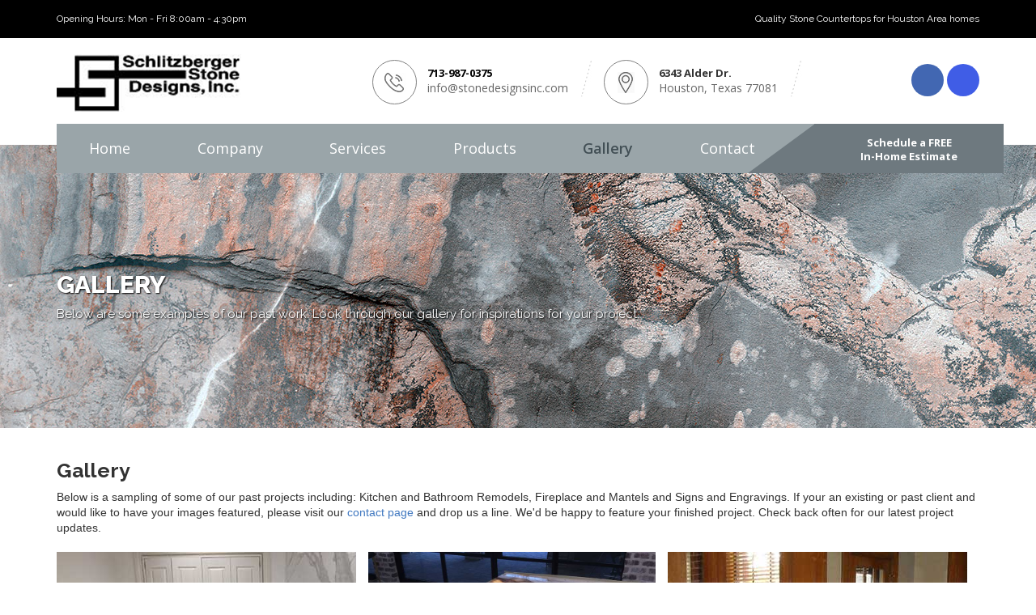

--- FILE ---
content_type: text/html;charset=UTF-8
request_url: https://www.stonedesignsinc.com/stone-designs-gallery.html
body_size: 4766
content:
<!doctype html>
<html class="no-js" lang="en">
    <head>
      <meta charset="utf-8">
      <meta http-equiv="x-ua-compatible" content="ie=edge">
      <meta name="viewport" content="width=device-width, initial-scale=1, maximum-scale=1, user-scalable=no">
      <meta name="format-detection" content="telephone=no">

      <meta http-equiv="Cache-Control" content="no-cache, no-store, must-revalidate" />
      <meta http-equiv="Pragma" content="no-cache" />
      <meta http-equiv="Expires" content="0" />

      <!-- Bootstrap CSS -->
      <link rel="stylesheet" href="/css/bootstrap.min.css">
      <!-- Main CSS -->
      <link rel="stylesheet" href="/css/main.min.css">

        <!-- Other CSS -->
      <link rel="stylesheet" href="/css/animate.min.css">
      <link rel="stylesheet" href="/css/custom-animate.min.css">
      <link rel="stylesheet" href="/css/slick.min.css">
      <link rel="stylesheet" href="/css/fontello.min.css">
      <link rel="stylesheet" href="/css/magnific-popup.min.css">
      <link href="https://fonts.googleapis.com/css?family=Open+Sans:300,400,600,700,800|Raleway:100,300,400,400i,500,600,700,800,900" rel="stylesheet">

      <link rel="apple-touch-icon-precomposed" sizes="57x57" href="/img/favicon/apple-touch-icon-57x57.png" />
      <link rel="apple-touch-icon-precomposed" sizes="114x114" href="/img/favicon/apple-touch-icon-114x114.png" />
      <link rel="apple-touch-icon-precomposed" sizes="72x72" href="/img/favicon/apple-touch-icon-72x72.png" />
      <link rel="apple-touch-icon-precomposed" sizes="144x144" href="/img/favicon/apple-touch-icon-144x144.png" />
      <link rel="apple-touch-icon-precomposed" sizes="60x60" href="/img/favicon/apple-touch-icon-60x60.png" />
      <link rel="apple-touch-icon-precomposed" sizes="120x120" href="/img/favicon/apple-touch-icon-120x120.png" />
      <link rel="apple-touch-icon-precomposed" sizes="76x76" href="/img/favicon/apple-touch-icon-76x76.png" />
      <link rel="apple-touch-icon-precomposed" sizes="152x152" href="/img/favicon/apple-touch-icon-152x152.png" />
      <link rel="icon" type="image/png" href="/img/favicon/favicon-196x196.png" sizes="196x196" />
      <link rel="icon" type="image/png" href="/img/favicon/favicon-96x96.png" sizes="96x96" />
      <link rel="icon" type="image/png" href="/img/favicon/favicon-32x32.png" sizes="32x32" />
      <link rel="icon" type="image/png" href="/img/favicon/favicon-16x16.png" sizes="16x16" />
      <link rel="icon" type="image/png" href="/img/favicon/favicon-128.png" sizes="128x128" />
      <meta name="application-name" content="&nbsp;"/>
      <meta name="msapplication-TileColor" content="#FFFFFF" />
      <meta name="msapplication-TileImage" content="/img/favicon/mstile-144x144.png" />
      <meta name="msapplication-square70x70logo" content="/img/favicon/mstile-70x70.png" />
      <meta name="msapplication-square150x150logo" content="/img/favicon/mstile-150x150.png" />
      <meta name="msapplication-wide310x150logo" content="/img/favicon/mstile-310x150.png" />
      <meta name="msapplication-square310x310logo" content="/img/favicon/mstile-310x310.png" />
    <title>Schlitzberger Stone Designs - View our Gallery</title><meta name="description" content="Gallery of some of our previous works at Schlitzberger Stone Designs."></head>

		<body>
        <!--[if lt IE 8]>
        <p class="browserupgrade">You are using an <strong>outdated</strong> browser. Please <a href="http://browsehappy.com/">upgrade your browser</a> to improve your experience.</p>
        <![endif]--><header>
	<div class="tp-tm">
			<div class="container">
					<div class="row">
							<div class="col-md-12">
									<span>Opening Hours: Mon - Fri  8:00am - 4:30pm</span> <span class="float-right">Quality Stone Countertops for Houston Area homes</span>
							</div>
					</div>
			</div>
	</div>
	<div class="container">
			<div class="row">
					<div class="col-md-4 col-sm-4">
							<div class="logo">
									<a href="/"><img src="img/logo.png" alt=""></a>
							</div>
					</div>
					<div class="col-md-8">
							<div class="top-list-item">
									<ul>
											<li>
													<i><img src="img/call.png" alt=""></i>
													<div class="otr">
															<b><a href="tel:713-987-0375">713-987-0375</a></b>
															<p><a href="mailto:info@stonedesignsinc.com">info@stonedesignsinc.com</a></p>
													</div>
											</li>
											<li>
													<i><img src="img/location.png" alt=""></i>
													<div class="otr">
															<b>6343 Alder Dr.</b>
															<p>Houston, Texas 77081</p>
													</div>
											</li>
									</ul>
							</div>
							<div class="scl-tp">
									<ul>
											<li><a href="https://www.facebook.com/Schlitzberger-Stone-Designs-Inc-138571292833324/" target="_blank" style="background: #4267B2; color: #FFF;"><i class="fa fa-facebook"></i></a></li>
											<li><a href="https://www.instagram.com/schlitzbergerstonedesigns/" target="_blank" style="background: #405DE6; color: #FFF;"><i class="fa fa-instagram"></i></a></li>

											
									</ul>
							</div>
					</div>
					<div class="menu-otr">
							<div class="col-md-9">
									<div class="menu-wrp">
											<!--  Nav start here -->
											<nav class="main-nav ">
													<ul>
															<li ><a href="/">Home</a></li>
															<li ><a href="stone-designs-company.html">Company</a></li>
															<li ><a href="stone-designs-services.html">Services</a></li>
															<li ><a href="stone-designs-products.html">Products</a>
																
															</li>
															<li class="actve"><a href="stone-designs-gallery.html">Gallery</a></li>
															<li ><a href="stone-designs-contact.html">Contact</a></li>
													</ul>
											</nav>
											<div class="mob-btn">
													<span></span>
													<span></span>
													<span></span>
											</div>
											<div class="overlay"></div>
											<!-- Nav End here -->
									</div>
							</div>

							<div class="arw-rgt"> <strong>Schedule a FREE <br>
									In-Home Estimate</strong></div>

					</div>
			</div>
	</div>
</header>

<div class="banner banner-inner">
		<div class="container">
				<div class="col-md-12 pad_out">
						<h3>GALLERY</h3>
						<h4>Below are some examples of our past work.  Look through our gallery for inspirations for your project.</h4>
				</div>
		</div>
</div>

<main>
	<div class="container">
		<div class="row">
			<div class="mn-scnt cf abt-dtl-sec pdt-dtl-sec tp-gal">
				<div class="col-md-12 col-sm-12 abt-detl">
					<h1>Gallery</h1>
					<p>Below is a sampling of some of our past projects including: Kitchen and Bathroom Remodels, Fireplace and Mantels and Signs and Engravings. If your an existing or past client and would like to have your images featured, please visit our <a href="stone-designs-contact.html">contact page</a> and drop us a line.  We'd be happy to feature your finished project. Check back often for our latest project updates.</p>

					<div style="padding-top: 10px;">
						<div class="row prdct-sctn gal-pjt">
								<div class="col-sm-12 col-lg-12 col-md-12 pdg-lft-01 box wow fadeIn" data-wow-delay="0.2s" style="visibility: visible; animation-delay: 0.3s;">
										<div class="col-md-4 col-sm-4 col-xs-12 pd-rt">
												<div class="col-md-12 bg-sec">
														<div class="col-md-12 view zoom-gallery">
																<a href="img/gal1.jpg" data-effect="mfp-zoom-in">
																		<h3>View</h3>
																</a>
														</div>
												</div>
										</div>
										<div class="col-md-4 col-sm-4 col-xs-12">
												<div class="col-md-12 bg-sec-1">
														<div class="col-md-12 view zoom-gallery">
																<a href="img/gal2.jpg" data-effect="mfp-zoom-in">
																		<h3>View</h3>
																</a>
														</div>
												</div>
												<div class="col-md-6 col-sm-6 col-xs-12 bg-sec-2">
														<div class="col-md-12 view zoom-gallery">
																<a href="img/gal3.jpg" data-effect="mfp-zoom-in">
																		<h3>View</h3>
																</a>
														</div>
												</div>
												<div class="col-md-6 col-sm-6 col-xs-12 bg-sec-3">
														<div class="col-md-12 view zoom-gallery">
																<a href="img/gal4.jpg" data-effect="mfp-zoom-in">
																		<h3>View</h3>
																</a>
														</div>
												</div>
										</div>
										<div class="col-md-4 col-sm-4 col-xs-12 pd-lf">
												<div class="col-md-12 bg-sec-4">
														<div class="col-md-12 view zoom-gallery">
																<a href="img/gal5.jpg" data-effect="mfp-zoom-in">
																		<h3>View</h3>
																</a>
														</div>
												</div>
										</div>
								</div>
						</div>
					</div>


					<div style="padding-top: 10px;">
						<p>Schlitzberger Stone Design has over 45 years of experience designing, fabricating and installing custom countertops.</p>
						<p>We take pride in our workmanship! - From material selection to job completion, SSD has the capacity to assist our clients with the indistinguishable high quality service they expect from us. Each project is a meticulous transformation of natural stone into an exceptional piece of art, exclusively developed with the implementation of innovative ideas, and custom designs for our customers.</p>
						<p>Contact us today to begin exploring ideas for your home remodel project.  From Volcanic Stone to Marble or Granite, Ceramic, Travertine, Slate, Porcelain sumptuous or minimalist, sophisticated or simple, warm or cool, elegant or rustic we have them all!</p>
					</div>
				</div>
			</div>
		</div>
	</div>
</main>

<div class="ftr-strp wow fadeIn tp-0">
	<div class="col-md-12">
			<div class="cnt-qt">Contact us now to get a free quote <a href="stone_designs_contact.html" class="cnt-btn">Contact Us</a></div>
	</div>
</div>

<footer class="wow fadeIn">
	<div class="container">
			<div class="row">
					<div class="col-md-12">
							<p>Schlitzberger Stone Designs Inc . 6343 Alder Dr . Houston, Texas 77081</p>
							<div class="nv-ftr">
									<ul>
											<li><a href="/">Home</a></li>
											<li><a href="stone_designs_company.html">Company</a></li>
											<li><a href="stone_designs_services.html">Services</a></li>
											<li><a href="stone_designs_products.html">Products</a></li>
											<li><a href="stone_designs_gallery.html">Gallery</a></li>
											<li><a href="stone_designs_contact.html">Contact</a></li>
									</ul>
							</div>

							<span>Copyright 2006-2016 Schlitzberger Stone Designs Inc. All Rights Reserved</span>
					</div>
			</div>


			<div class="mob-list-item">
					<ul>
							<li>
									<i><img src="img/call.png" alt=""></i>
									<div class="otr">
											<b><a href="tel:713-987-0375">713-987-0375</a></b>
											<p><a href="mailto:info@stonedesignsinc.com">info@stonedesignsinc.com</a></p>
									</div>
							</li>
							<li>
									<i><img src="img/location.png" alt=""></i>
									<div class="otr">
											<b>6343 Alder Dr.</b>
											<p>Houston, Texas 77081</p>
									</div>
							</li>
					</ul>
			</div>
	</div>
</footer>		<script src="/js/vendor/modernizr-2.8.3.min.js"></script>
		<script src="/js/vendor/jquery-3.3.1.slim.min.js"></script>
		<script src="/js/vendor/wow.min.js"></script>
		<script src="/js/vendor/jquery.magnific-popup.min.js" type="text/javascript"></script>
		<script src="/js/vendor/bootstrap.min.js"></script>
		<script src="/js/vendor/slick.min.js"></script>
		<script src="/js/main.min.js"></script>
		<script src="https://www.google.com/recaptcha/api.js"></script>

		<script>
				// wow //

				var wow = new WOW({
						boxClass: 'wow', // animated element css class (default is wow)
						animateClass: 'animated', // animation css class (default is animated)
						offset: 0, // distance to the element when triggering the animation (default is 0)
						mobile: false, // trigger animations on mobile devices (default is true)
						live: true, // act on asynchronously loaded content (default is true)
						callback: function(box) {
								// the callback is fired every time an animation is started
								// the argument that is passed in is the DOM node being animated
						},
						scrollContainer: null // optional scroll container selector, otherwise use window

				});



				wow.init();

				var wow = new WOW({
						offset: 250,
						mobile: false
				});
				wow.init();

				// wow End //
		</script>

		<script>
			// magnificPopup zoom //

			$(document).ready(function() {
					$('.zoom-gallery').magnificPopup({
							delegate: 'a',
							type: 'image',
							closeOnContentClick: false,
							closeBtnInside: false,
							mainClass: 'mfp-with-zoom mfp-img-mobile',
							image: {
									verticalFit: true,
									/*titleSrc: function(item) {
											return item.el.attr('title') + ' &middot; <a class="image-source-link" href="'+item.el.attr('data-source')+'" target="_blank">image source</a>';
									}*/
							},
							gallery: {
									enabled: true
							}


					});
			});
			// magnificPopup zoom //
		</script>

<!-- Global site tag (gtag.js) - Google Analytics -->
		<script async src="https://www.googletagmanager.com/gtag/js?id=G-H7ZGR8EVRF"></script>
		<script>
			window.dataLayer = window.dataLayer || [];
			function gtag(){dataLayer.push(arguments);}
			gtag('js', new Date());

			gtag('config', 'G-H7ZGR8EVRF');
		</script>
	</body>
</html>

--- FILE ---
content_type: text/css
request_url: https://www.stonedesignsinc.com/css/main.min.css
body_size: 13705
content:
/*! normalize.css v3.0.3 | MIT License | github.com/necolas/normalize.css */html{font-family:sans-serif;-ms-text-size-adjust:100%;-webkit-text-size-adjust:100%}body{margin:0}article,aside,details,figcaption,figure,footer,header,hgroup,main,menu,nav,section,summary{display:block}audio,canvas,progress,video{display:inline-block;vertical-align:baseline}audio:not([controls]){display:none;height:0}[hidden],template{display:none}a{background-color:transparent}a:active,a:hover{outline:0}abbr[title]{border-bottom:1px dotted}b,strong{font-weight:700}dfn{font-style:italic}h1{font-size:2em;margin:.67em 0}mark{background:#ff0;color:#000}small{font-size:80%}sub,sup{font-size:75%;line-height:0;position:relative;vertical-align:baseline}sup{top:-.5em}sub{bottom:-.25em}img{border:0}img.border{border:1px solid #000}svg:not(:root){overflow:hidden}figure{margin:1em 40px}hr{-webkit-box-sizing:content-box;box-sizing:content-box;height:0}pre{overflow:auto}code,kbd,pre,samp{font-family:monospace,monospace;font-size:1em}button,input,optgroup,select,textarea{color:inherit;font:inherit;margin:0}button{overflow:visible}button,select{text-transform:none}button,html input[type=button],input[type=reset],input[type=submit]{-webkit-appearance:button;cursor:pointer}button[disabled],html input[disabled]{cursor:default}button::-moz-focus-inner,input::-moz-focus-inner{border:0;padding:0}input{line-height:normal}input[type=checkbox],input[type=radio]{-webkit-box-sizing:border-box;box-sizing:border-box;padding:0}input[type=number]::-webkit-inner-spin-button,input[type=number]::-webkit-outer-spin-button{height:auto}input[type=search]{-webkit-appearance:textfield;-webkit-box-sizing:content-box;box-sizing:content-box}input[type=search]::-webkit-search-cancel-button,input[type=search]::-webkit-search-decoration{-webkit-appearance:none}fieldset{border:1px solid silver;margin:0 2px;padding:.35em .625em .75em}legend{border:0;padding:0}textarea{overflow:auto}optgroup{font-weight:700}table{border-collapse:collapse;border-spacing:0}td,th{padding:0}*{-webkit-box-sizing:border-box;box-sizing:border-box}button,input,select,textarea{font:14px/1.4 Arial,Helvetica,sans-serif}button:active,button:focus,button:hover,input:active,input:focus,input:hover,select:active,select:focus,select:hover,textarea:active,textarea:focus,textarea:hover{outline:0}body{font:14px/1.4 Arial,Helvetica,sans-serif;color:#333;background-color:#fff}hr{height:0;margin:15px 0;overflow:hidden;background:0 0;border:0;border-bottom:1px solid #ddd}hr:before{display:table;content:""}hr:after{display:table;clear:both;content:""}.browserupgrade{background:red;color:#fff;margin:0;text-align:center;padding:.8em;width:100%;position:fixed;left:0;top:0;z-index:9999}.browserupgrade a{font-weight:700;color:#ff0}.cf:before{display:table;content:""}.cf:after{display:table;clear:both;content:""}iframe[name=google_conversion_frame]{height:0!important;width:0!important;line-height:0!important;font-size:0!important;margin-top:-13px;float:left}img{max-width:100%;height:auto;vertical-align:middle}figure{margin:0;padding:0}.h1,.h2,.h3,.h4,.h5,.h6,h1,h2,h3,h4,h5,h6{margin:0 0 .7em;line-height:1.2}.h1,h1{font-size:30px}.h2,h2{font-size:21px}.h3,h3{font-size:16px}.h4,h4{font-size:14px}.h5,h5{font-size:12px}.h6,h6{font-size:11px}a{color:#4078c0;text-decoration:none}a:active,a:focus,a:hover{outline:0}a:focus{text-decoration:none}a[href^=tel]{cursor:default}p{margin:0 0 .7em}small{font-size:90%}blockquote{margin:0}ol,ul{padding:0;margin-top:0;margin-bottom:0}ol ol,ul ol{list-style-type:lower-roman}ol ol ol,ol ul ol,ul ol ol,ul ul ol{list-style-type:lower-alpha}dd{margin-left:0}code,tt{font-family:Arial,Helvetica,sans-serif;font-size:12px}pre{margin-top:0;margin-bottom:0;font:12px Arial,Helvetica,sans-serif}fieldset{padding:0;margin:0;border:0}label{font-size:13px;font-weight:700;outline:0}label:focus{outline:0}input[type=email],input[type=number],input[type=password],input[type=tel],input[type=text],input[type=url]{-webkit-appearance:none;-moz-appearance:none;appearance:none}.form-control{height:38px;padding:7px 8px;font-size:13px;color:#333;vertical-align:middle;background-color:#fff;background-repeat:no-repeat;background-position:right center;border:1px solid #ccc;border-radius:3px;outline:0;display:block;width:100%;-webkit-transition:all ease .1s;-o-transition:all ease .1s;transition:all ease .1s}.form-control.focus,.form-control:focus{border-color:#4078c0;-webkit-box-shadow:0 0 5px rgba(81,167,232,.5);box-shadow:0 0 5px rgba(81,167,232,.5)}textarea{resize:none;height:auto}.form-group{margin-bottom:15px}input[type=checkbox],input[type=radio]{display:inline;margin-right:.35em}.input-contrast,input.input-contrast{background-color:#fafafa}.input-contrast:focus,input.input-contrast:focus{background-color:#fff}::-webkit-input-placeholder{color:#aaa}:-ms-input-placeholder{color:#aaa}::-ms-input-placeholder{color:#aaa}::placeholder{color:#aaa}button.focus,button:focus,input[type=submit].focus,input[type=submit]:focus{outline:0}.form-box input:-moz-placeholder{opacity:1;color:#333!important}.form-box input::-moz-placeholder{opacity:1;color:#333!important}.form-box ::-webkit-input-placeholder{color:#333!important;opacity:1!important}.form-box textarea:-moz-placeholder{opacity:1;color:#333!important}.form-box textarea::-moz-placeholder{opacity:1;color:#333!important}.form-box ::-webkit-input-placeholder{opacity:1!important;color:#333!important}table{border-collapse:collapse;margin:.7em 0;table-layout:fixed;width:100%}th{border-bottom:2px solid #ddd;font-weight:600;padding:.7em 0;text-align:left}td{border-bottom:1px solid #ddd;padding:.7em 0}td,th,tr{vertical-align:middle}@media only screen and (min-width:1024px){.extra-link ul li{list-style:none;margin-right:15px}.extra-link ul li a{text-decoration:none}.desk-hide{display:none}.main-nav{padding-left:25px}.main-nav>ul{margin:0;padding:0;width:100%;-webkit-box-pack:justify;-ms-flex-pack:justify;justify-content:space-between;display:-webkit-box;display:-ms-flexbox;display:flex}.main-nav>ul>li{list-style:none;position:relative;display:-webkit-box;display:-ms-flexbox;display:flex}.main-nav>ul>li:last-child{margin:0}.main-nav>ul>li:last-child:after{display:none}.main-nav>ul>li.submenu:after{content:"";position:absolute;height:0;width:0;border-left:6px solid transparent;border-right:6px solid transparent;border-top:6px solid #fff;right:-15px;top:33px;pointer-events:none}.main-nav>ul>li>a{color:#fff;display:block;text-decoration:none;font:18px/21px "Open Sans",sans-serif;padding:25px 0;-webkit-transition:.2s ease-out all;-moz-transition:.2s ease-out all;-ms-transition:.2s ease-out all;-o-transition:.2s ease-out all;transition:.2s ease-out all}.main-nav>ul>li>a:before{content:"";position:absolute;width:0;height:2px;bottom:0;-webkit-transition:.2s ease-out all;-moz-transition:.2s ease-out all;-ms-transition:.2s ease-out all;-o-transition:.2s ease-out all;transition:.2s ease-out all;left:50%}.main-nav>ul>li:hover>a{color:#000}.main-nav>ul>li:hover>ul{visibility:visible;opacity:1}.main-nav>ul>li ul{position:absolute;margin:0;top:70px;padding:0;background:#767676;width:250px;visibility:hidden;opacity:0;font-size:14px;display:block!important}.main-nav>ul>li ul li{display:block;border-bottom:1px solid #535353;position:relative}.main-nav>ul>li ul li:last-child{border:0}.main-nav>ul>li ul li a{padding:8px 20px;display:block;text-decoration:none;font-size:15px;color:#fff}.main-nav>ul>li ul li:hover>ul{visibility:visible;opacity:1;left:250px;top:0}.main-nav>ul>li ul li:hover>a{background:#5d5d5d}.main-nav>ul>li ul li.submenu::after{content:"";position:absolute;height:0;width:0;border-bottom:3px solid transparent;border-left:6px solid #fff;border-top:3px solid transparent;right:5px;top:13px;pointer-events:none}.mob-btn{display:none}}@media only screen and (max-width:1023px){ul.desk-hide{padding:15px 15px 15px!important}ul.desk-hide li{border:none!important;text-align:center}header .gt-aqt{float:none;position:static;display:inline-block!important;margin:0;padding-left:25px!important;padding-right:25px!important;border-radius:2px!important}.main-nav>ul>li>a{font:600 15px/20px "Open Sans",sans-serif!important;color:#555}.inner-hdr .main-nav>ul>li>a{color:#555!important}.main-nav>ul>li>a{padding-top:15px!important}.main-nav{position:fixed;width:100%;left:0;top:71px;-webkit-box-shadow:0 3px 5px 0 rgba(0,0,0,.35);box-shadow:0 3px 5px 0 rgba(0,0,0,.35);background:#fff;height:0;-webkit-transition:all ease .2s;-o-transition:all ease .2s;transition:all ease .2s;z-index:1005;overflow-y:auto;-webkit-transform:scale(.7);-ms-transform:scale(.7);transform:scale(.7)}.main-nav ul{margin:0;margin-top:-222px;padding:0;display:block;margin-top:0;padding-top:0}.main-nav ul.mnav{margin-bottom:30px}.main-nav ul li{display:block;border-bottom:1px solid #eee;position:relative;text-transform:capitalize;font-size:14px}.main-nav ul li span{display:none}.main-nav ul li a{text-decoration:none;display:block;padding:13px;padding-left:15px;padding-right:40px;font:600 14px/20px "Open Sans",sans-serif}.main-nav ul li.submenu i{position:absolute;width:43px;height:39px;top:0;right:0;cursor:pointer;-webkit-transition:all ease .5s;-moz-transition:all ease .5s;-o-transition:all ease .5s;transition:all ease .5s}.main-nav ul li.submenu i:after{content:"";height:0;width:0;border-left:3px solid transparent;border-right:3px solid transparent;border-top:6px solid #b3b3b3;position:absolute;right:17px;top:18px;z-index:10}.main-nav ul ul{margin:0;display:none}.main-nav ul ul li:last-child{border-bottom:0}.main-nav ul ul li:first-child{border-top:1px solid #656b74}.main-nav ul ul li a{padding-left:20px}.main-nav ul ul li ul a{padding-left:30px}.show-menu .main-nav{top:60px;height:auto;-webkit-transform:scale(1);-ms-transform:scale(1);transform:scale(1)}.show-menu .overlay{position:fixed;top:0;left:0;width:100%;height:100%;z-index:1001}.mob-btn{position:absolute;float:right;padding:5px 7px;margin:0;background-color:transparent;cursor:pointer;right:15px;top:18px;z-index:9999}.mob-btn span{display:block;width:30px;height:3px;border-radius:1px;background:#767676;-webkit-transition:all .25s ease;-o-transition:all .25s ease;transition:all .25s ease}.mob-btn span+span{margin-top:5px}.extra-link{display:none}}.close-icn{position:fixed;right:260px;display:none;top:0;color:#fff;background:#1f70db;width:25px;height:25px}.close-icn div{-ms-transform:rotate(45deg);-webkit-transform:rotate(45deg);transform:rotate(45deg);line-height:24px;text-align:center;font-size:25px}.show-menu .mob-btn span{-webkit-transition:all .25s ease;-o-transition:all .25s ease;transition:all .25s ease}.show-menu .mob-btn span:first-child{-webkit-transform:rotate(-40deg);-ms-transform:rotate(-40deg);transform:rotate(-40deg);margin-top:5px}.show-menu .mob-btn span:nth-child(2){display:none}.show-menu .mob-btn span:last-child{-webkit-transform:rotate;-ms-transform:rotate;transform:rotate;-webkit-transform:rotate(40deg);-ms-transform:rotate(40deg);transform:rotate(40deg);margin-top:-2px}body{min-width:320px}.container{width:100%;max-width:1170px}header .tp-tm{background:#000;padding:12px 0}header .tp-tm span{color:#fff;font:12px/23px Raleway,sans-serif}header .main-nav>ul>li.actve>a{font-weight:600;color:#424f55}header .main-nav>ul>li.actve.submenu:after{border-top:6px solid #424f55}header .logo{display:-webkit-box;display:-ms-flexbox;display:flex;padding:30px 0 27px}header .top-list-item{padding:37px 0 33px;display:inline-block}header .top-list-item ul li{display:inline-block;position:relative}header .top-list-item ul li:after{content:"";display:inline-block;background:url(../img/sider.png) no-repeat right top;width:14px;height:46px;position:absolute;right:10px;top:0}header .top-list-item ul li .otr{float:right;padding-top:5px;padding-right:40px}header .top-list-item ul li .otr b{font:700 13px/23px "Open Sans",sans-serif}header .top-list-item ul li .otr b a{color:#000}header .top-list-item ul li .otr b a:hover{color:#666;text-decoration:none}header .top-list-item ul li i{border:1px solid #7f7f7f;border-radius:50%;width:55px;height:55px;display:inline-block;text-align:center;font-size:25px;line-height:50px;margin-right:13px}header .top-list-item ul li p{font:14px/14px "Open Sans",sans-serif;color:#666}header .top-list-item ul li p a{color:#666}header .top-list-item ul li p a:hover{color:#000;text-decoration:none}header .scl-tp{display:inline-block;float:right;padding-top:45px}header .scl-tp ul{list-style:none}header .scl-tp ul li{display:inline-block}header .scl-tp ul li a{background:#f4f4f4;width:40px;height:40px;color:#bcbcbc;border-radius:50%;display:inline-block;text-align:center;line-height:42px;font-size:16px}header .scl-tp ul li a:hover{color:#fff;background:#919392}header .arw-rgt{background:#6e797f;position:absolute;text-align:center;width:20%;height:100%;right:0}header .arw-rgt:before{content:"";width:0;height:0;border-style:solid;border-width:0 0 71px 83px;border-color:transparent transparent #6e797f transparent;position:absolute;left:-82px}header .arw-rgt strong{font:700 15px/17px "Open Sans",sans-serif;padding-top:18px;color:#fff;display:inline-block}.tp-gal{padding-top:75px!important}.menu-otr{position:relative;z-index:9;background:#9aa5a9;display:-webkit-box;display:-ms-flexbox;display:flex;width:100%;margin:0 15px}.banner{margin-top:-35px;position:relative}.banner .box-full-1{background:url(../img/banners/white-countertop.jpg) no-repeat center top}.banner .box-full-2{background:url(../img/banners/stunning-designs.jpg) no-repeat center top}.banner .box-full-3{background:url(../img/banner-3.jpg) no-repeat center top}.banner .box-full-4{background:url(../img/banners/rice-memorial.jpg) no-repeat center top}.banner .box-full-1,.banner .box-full-2,.banner .box-full-3,.banner .box-full-4{min-height:762px;width:100%;background-size:cover}.banner .for-mobil{display:none}.banner .captn-otr{padding-top:260px}.banner .captn-otr .hd-mn{font:800 50px/58px Raleway,sans-serif;text-transform:uppercase;color:#fff;margin-bottom:25px;text-shadow:1px 1px 2px #000}.banner .captn-otr p{font:18px/17px "Open Sans",sans-serif;color:#fff;display:inline-block;width:100%;margin-bottom:35px;text-shadow:1px 1px 2px #000}.banner .bnr-btn-1{font:600 14px/17px "Open Sans",sans-serif;background:#a98c6c;color:#fff;text-transform:uppercase;border-radius:5px;padding:13px 28px;display:inline-block;border:2px solid #a98c6c;margin-right:20px;-webkit-transition:.2s ease-out all;-moz-transition:.2s ease-out all;-ms-transition:.2s ease-out all;-o-transition:.2s ease-out all;transition:.2s ease-out all}.banner .bnr-btn-1:hover{text-decoration:none;background:rgba(0,0,0,.0784314);border-color:#fff}.banner .bnr-btn-2{font:600 14px/17px "Open Sans",sans-serif;background:rgba(0,0,0,.0784314);color:#fff;text-transform:uppercase;border-radius:5px;padding:13px 35px;display:inline-block;border:2px solid #fff;-webkit-transition:.2s ease-out all;-moz-transition:.2s ease-out all;-ms-transition:.2s ease-out all;-o-transition:.2s ease-out all;transition:.2s ease-out all}.banner .bnr-btn-2:hover{text-decoration:none;border-color:#a98c6c;background:#a98c6c}.banner .slick-dots{bottom:-50px;display:block;list-style:outside none none;padding:0;position:absolute;text-align:center;width:100%;text-align:center;z-index:5555}.banner .slick-dots li{cursor:pointer;display:inline-block;height:20px;margin:0 1px;padding:0;position:relative;width:20px}.banner .slick-dots li button{background:#a7a7a7;border:0 none;color:transparent;cursor:pointer;display:block;font-size:0;height:12px;line-height:0;outline:medium none;padding:5px;width:12px;border-radius:25px}.banner .slick-dots li button:hover{background:#313131}.banner .slick-dots li.slick-active button{background:#c18132}.banner .slick-next:hover,.banner .slick-prev:hover{opacity:.8}.banner .slick-prev{border:none;width:50px;height:50px;font-size:25px;top:50%;z-index:99;left:25px;position:absolute;text-indent:-1000000px;cursor:pointer;outline:0;background:url(../img/bnr-lft-arw.png) no-repeat center top}.banner .slick-next{border:none;width:50px;height:50px;z-index:99;font-size:25px;top:50%;right:25px;position:absolute;text-indent:-10000000px;cursor:pointer;outline:0;background:url(../img/bnr-rgt-arw.png) no-repeat center top}.brdr-line{border-bottom:1px solid #eee}main .mn-scnt{padding-top:116px;padding-bottom:97px}main .mn-scnt .box h1{font:700 30px/37px Raleway,sans-serif;color:#000;position:relative}main .mn-scnt .box h1:before{content:"";width:45%;height:1px;background:#e9e9e9;display:inline-block;position:absolute;bottom:-20px}main .mn-scnt .box .pra{padding-top:25px;padding-bottom:15px}main .mn-scnt .box p{font:14px/26px "Open Sans",sans-serif;color:#666}main .mn-scnt .box .lr-mr{font:600 14px/17px "Open Sans",sans-serif;background:#9aa5a9;color:#fff;text-transform:uppercase;border-radius:5px;padding:13px 28px;display:inline-block;border:2px solid #9aa5a9;margin-right:20px;-webkit-transition:.2s ease-out all;-moz-transition:.2s ease-out all;-ms-transition:.2s ease-out all;-o-transition:.2s ease-out all;transition:.2s ease-out all}main .mn-scnt .box .lr-mr:hover{text-decoration:none;background:#a98c6c;border-color:#a98c6c}main .mn-scnt .card-otr .card{border:0;overflow:hidden;border-radius:0}main .mn-scnt .card-otr .card:hover .card-img-top{-ms-transform:scale(1.1);-webkit-transform:scale(1.1);transform:scale(1.1)}main .mn-scnt .card-otr .card .card-title{font:700 24px/27px Raleway,sans-serif;color:#000;margin-bottom:7px}main .mn-scnt .card-otr .card p{font:14px/26px "Open Sans",sans-serif;color:#666;margin-bottom:5px}main .mn-scnt .card-otr .card-body{padding:30px 0 0}main .mn-scnt .card-otr .card-img-top{border-radius:0;height:180px;-webkit-transition:-webkit-transform .5s;transition:-webkit-transform .5s;-o-transition:transform .5s;transition:transform .5s;transition:transform .5s,-webkit-transform .5s;cursor:pointer}.pd-lf{padding-left:0}.pd-rt{padding-right:0}.pdg-left{padding-left:30px}.rgt-spc{margin-right:35px}.gt-strd{width:100%;display:-webkit-box;display:-ms-flexbox;display:flex;-webkit-box-orient:horizontal;-webkit-box-direction:normal;-ms-flex-direction:row;flex-direction:row}.gt-strd .bx-scn{width:85%;position:relative}.gt-strd .or{position:relative;font:24px/36px "Open Sans",sans-serif}.gt-strd .or:after{content:"- or -";color:#333;font-style:italic;position:absolute;top:40%;right:-120px;-webkit-transform:translate(-50%,-50%);-ms-transform:translate(-50%,-50%);transform:translate(-50%,-50%)}.gt-strd .pra{padding-top:10px;padding-bottom:15px}.gt-strd p{font:18px/36px "Open Sans",sans-serif;color:#666}.link-color{color:#01b1d8}.link-color:hover{color:#a98c6c}.otr-sctn{padding-top:70px}.full-scnt{display:-webkit-box;display:-ms-flexbox;display:flex;padding-top:100px}.full-scnt .pdg{padding:0}.full-scnt .chs-img{overflow:hidden;background:#e4ded2}.full-scnt .rgt-arcl{padding-top:70px;padding-left:165px;background:url(../img/bg.jpg) no-repeat center top;background-size:cover;height:100%}.full-scnt .rgt-arcl .artcl-body{width:53%}.full-scnt .rgt-arcl .artcl-body p{font:18px/31px "Open Sans",sans-serif;color:#666;margin-bottom:23px}main h2{font:700 30px/37px Raleway,sans-serif;color:#000;margin-bottom:10px}main h3{font:700 30px/37px Raleway,sans-serif;color:#000;margin-bottom:10px}main h4{font:700 30px/37px Raleway,sans-serif;color:#000;margin-bottom:10px}.prdct-sctn{padding-top:114px}.prdct-sctn .prdt-list h4{margin-bottom:30px}.prdct-sctn .prdt-list p{font:18px/31px "Open Sans",sans-serif;color:#666;margin-bottom:23px}.prdct-sctn .prdt-list ul{list-style:none;padding-top:15px}.prdct-sctn .prdt-list ul li{font:18px/31px "Open Sans",sans-serif;color:#666;position:relative;padding-left:25px}.prdct-sctn .prdt-list ul li:before{font-family:fontello;font-size:15px;color:#01b1d8;content:'\e803';position:absolute;left:3px;top:-1px}.prdct-sctn .prdt-list ul li:after{border-radius:4px;content:"";display:inline-block;width:15px;height:15px;border:1px solid #01b1d8;position:absolute;left:0;top:8px}.grid-mn .pdg{padding:0}.grid-mn .img-cls-1{margin-right:10px}.grid-mn .img-cls-1 img{width:100%}.grid-mn .img-cls-2{margin-bottom:10px}.grid-mn .img-cls-2,.grid-mn .img-cls-3{width:232px}.pdg-lft-01{padding-left:0!important}.pdg-rgt-01{padding-right:0!important}.grd-sml{margin-top:8px;position:relative}.grd-sml .img-wd-2{overflow:hidden}.grd-sml .pdg{padding:0}.grd-sml .img-cls-4{margin-right:10px;float:left;width:235px;height:191px;overflow:hidden}.grd-sml .img-cls-5{position:absolute;right:-43px;border-left:5px solid #fff}.ftr-strp{background:#000;width:100%;margin-top:100px;text-align:center;float:left;width:100%}.ftr-strp .cnt-qt{font:600 30px/37px Raleway,sans-serif;color:#fff;padding:40px 0}.ftr-strp .cnt-btn{font:600 14px/17px "Open Sans",sans-serif;background:#9aa5a9;color:#fff;text-transform:uppercase;border-radius:5px;padding:13px 28px;display:inline-block;border:2px solid #9aa5a9;margin-right:20px;-webkit-transition:.2s ease-out all;-moz-transition:.2s ease-out all;-ms-transition:.2s ease-out all;-o-transition:.2s ease-out all;transition:.2s ease-out all;margin-left:25px}.ftr-strp .cnt-btn:hover{text-decoration:none;background:#a98c6c;border-color:#a98c6c}.float-right{float:right}footer{background:#434343;text-align:center;padding-top:40px;padding-bottom:40px;float:left;width:100%}footer p{font:17px/31px "Open Sans",sans-serif;color:#666;margin-bottom:0;color:#fff}footer .nv-ftr{margin-bottom:10px}footer .nv-ftr ul{list-style:none}footer .nv-ftr ul li{display:inline-block}footer .nv-ftr ul li a{font:17px/31px "Open Sans",sans-serif;color:#fff;padding:0 10px;position:relative;-webkit-transition:.2s ease-out all;-moz-transition:.2s ease-out all;-ms-transition:.2s ease-out all;-o-transition:.2s ease-out all;transition:.2s ease-out all}footer .nv-ftr ul li a:hover{color:#a98c6c;text-decoration:none}footer .nv-ftr ul li a:after{content:"|";font:100 15px/31px "Open Sans",sans-serif;position:absolute;right:-5px}footer .nv-ftr ul li:last-child a:after{display:none}footer span{font:300 13px/31px "Open Sans",sans-serif;color:#fff}.grd-sml .img-cls-4 h2,.grid-mn .img-cls-2 h2,.grid-mn .img-cls-3 h2{font-size:20px}figure.snip1279{font-family:Raleway,Arial,sans-serif;color:#fff;position:relative;overflow:hidden;color:#000}figure.snip1279 *{-webkit-box-sizing:border-box;box-sizing:border-box;-webkit-transition:all .6s ease;-o-transition:all .6s ease;transition:all .6s ease}figure.snip1279 img{opacity:1;width:100%;-webkit-transition:opacity .35s;-o-transition:opacity .35s;transition:opacity .35s}figure.snip1279:after{background:#fff;width:100%;height:100%;position:absolute;left:0;bottom:0;content:'';opacity:.75;-webkit-transform:scaleY(0);-ms-transform:scaleY(0);transform:scaleY(0);-webkit-transition:all .3s ease-in-out;-o-transition:all .3s ease-in-out;transition:all .3s ease-in-out}figure.snip1279 figcaption{position:absolute;bottom:0;left:0;width:100%;height:100%;z-index:1}figure.snip1279 h2,figure.snip1279 p{margin:0;position:absolute;width:100%;left:0;opacity:0}figure.snip1279 h2{padding:0 30px;display:inline-block;font-weight:400;text-transform:uppercase;bottom:50%}figure.snip1279 h2 span{font-weight:400}figure.snip1279 p{top:50%;padding:0 32px;font-size:15px;line-height:18px;font-weight:500}figure.snip1279 a{left:0;right:0;top:0;bottom:0;position:absolute;z-index:1}figure.snip1279.hover img,figure.snip1279:hover img{-webkit-filter:grayscale(100%);filter:grayscale(100%)}figure.snip1279.hover:after,figure.snip1279:hover:after{-webkit-transform:scaleY(1);-ms-transform:scaleY(1);transform:scaleY(1)}figure.snip1279.hover figcaption h2,figure.snip1279.hover figcaption p,figure.snip1279:hover figcaption h2,figure.snip1279:hover figcaption p{-webkit-transition-delay:.2s;-o-transition-delay:.2s;transition-delay:.2s}figure.snip1279.hover figcaption h2,figure.snip1279:hover figcaption h2{opacity:1}figure.snip1279.hover figcaption p,figure.snip1279:hover figcaption p{opacity:.7}.mob-list-item{display:none}.main-nav>ul>li:hover.submenu:after{content:"";position:absolute;height:0;width:0;border-left:6px solid transparent;border-right:6px solid transparent;border-top:6px solid #000;right:-15px;top:33px;pointer-events:none}.banner-inner{background:url(../img/banners/stunning-designs.jpg) no-repeat;min-height:350px}.banner-inner.about{background:url(../img/banners/houston-police-memorial.jpg) no-repeat;min-height:350px}.banner-inner.contact{background:url(../img/banners/contact-us.jpg) no-repeat;min-height:350px}.banner-inner h3{font:800 38px/58px Raleway,sans-serif;text-transform:uppercase;color:#fff;margin-bottom:2px;padding-top:150px;text-shadow:1px 1px 2px #000}.banner-inner h4{font:400 15px/24px Raleway,sans-serif;color:#fff;text-shadow:1px 1px 2px #000}.abt-detl h4{font:400 20px/24px Raleway,sans-serif;padding-bottom:14px}.abt-detl h4:before{content:"";width:45%;height:1px;background:#e9e9e9;display:inline-block;position:absolute;top:89px}.abt-detl h1{margin-bottom:12px}.abt-detl h1:before{content:none!important}.pdg-rt{padding-right:0}.abt-dtl-sec{padding-bottom:55px!important}.gal-lower-sec{padding:10px 0!important}.selct-ston{padding-top:85px!important;padding-bottom:88px!important}.selct-ston .img-crd-sl{width:18.75%;padding-right:0}.selct-ston .card-img-top{height:340px!important}.selct-ston .selction-slde .slick-dots{float:right;width:100%;text-align:right;display:inline-block;margin-top:12px;margin-right:-7px}.selct-ston .selction-slde .slick-dots li{cursor:pointer;display:inline-block;height:20px;margin:0 1px;padding:0;position:relative;width:20px}.selct-ston .selction-slde .slick-dots li button{background:#a7a7a7;border:0 none;color:transparent;cursor:pointer;display:block;font-size:0;height:12px;line-height:0;outline:medium none;padding:5px;width:12px;border-radius:25px}.selct-ston .selction-slde .slick-dots li button:hover{background:#313131}.selct-ston .selction-slde .slick-dots li.slick-active button{background:#c18132}.selct-ston .selction-slde .slick-slide{overflow:hidden}.selct-ston .selction-slde .bx-sh{-webkit-box-shadow:inset 0 -108px 60px -40px rgba(0,0,0,.72);box-shadow:inset 0 -108px 60px -40px rgba(0,0,0,.72);position:absolute;height:100%;top:0;overflow:hidden}.selct-ston .selction-slde .bx-sh h3{padding-top:245px;color:#fff;font:400 18px/24px Raleway,sans-serif}.selct-ston .selction-slde .bx-sh h3:before{content:"";width:33%;height:1px;background:#999292;display:inline-block;position:absolute;bottom:40px;right:30px}.gal-pjt{padding-top:0!important}.gal-pjt h3{margin-bottom:62px}.gal-pjt h3:before{content:"";width:17%;height:1px;background:#e9e9e9;display:inline-block;position:absolute;bottom:-15px}.gal-pjt .bg-sec{background:url(../img/gal1.jpg) no-repeat;height:450px;background-size:cover;padding:0}.gal-pjt .bg-sec:hover .view{display:block}.gal-pjt .bg-sec .view{display:none;padding:0;background:rgba(11,11,11,.63);height:100%}.gal-pjt .bg-sec .view h3{text-align:center;width:70px;height:70px;float:none;margin:0 auto;background:rgba(204,204,204,.721569);font-size:15px;left:0;right:0;top:43%;position:absolute;border-radius:50%;line-height:72px}.gal-pjt .bg-sec .view h3:before{content:none}.gal-pjt .bg-sec-1{background:url(../img/gal2.jpg) no-repeat;height:250px;padding:0;background-size:cover}.gal-pjt .bg-sec-1:hover .view{display:block}.gal-pjt .bg-sec-1 .view{display:none;padding:0;background:rgba(11,11,11,.63);height:100%}.gal-pjt .bg-sec-1 .view h3{text-align:center;width:70px;height:70px;float:none;margin:0 auto;background:rgba(204,204,204,.721569);font-size:15px;left:0;right:0;top:36%;position:absolute;border-radius:50%;line-height:72px}.gal-pjt .bg-sec-1 .view h3:before{content:none}.gal-pjt .bg-sec-2{background:url(../img/gal3.jpg) no-repeat;height:185px;margin-top:15px;background-size:cover;border-right:15px solid #fff;padding:0}.gal-pjt .bg-sec-2:hover .view{display:block}.gal-pjt .bg-sec-2 .view{display:none;padding:0;background:rgba(11,11,11,.63);height:100%}.gal-pjt .bg-sec-2 .view h3{text-align:center;width:70px;height:70px;float:none;margin:0 auto;background:rgba(204,204,204,.721569);font-size:15px;left:0;right:0;top:33%;position:absolute;border-radius:50%;line-height:72px}.gal-pjt .bg-sec-2 .view h3:before{content:none}.gal-pjt .bg-sec-3{background:url(../img/gal4.jpg) no-repeat;height:185px;margin-top:15px;background-size:cover;padding:0}.gal-pjt .bg-sec-3:hover .view{display:block}.gal-pjt .bg-sec-3 .view{display:none;padding:0;background:rgba(11,11,11,.63);height:100%}.gal-pjt .bg-sec-3 .view h3{text-align:center;width:70px;height:70px;float:none;margin:0 auto;background:rgba(204,204,204,.721569);font-size:15px;left:0;right:0;top:33%;position:absolute;border-radius:50%;line-height:72px}.gal-pjt .bg-sec-3 .view h3:before{content:none}.gal-pjt .bg-sec-4{background:url(../img/gal5.jpg) no-repeat;height:450px;background-size:cover;padding:0}.gal-pjt .bg-sec-4:hover .view{display:block}.gal-pjt .bg-sec-4 .view{display:none;padding:0;background:rgba(11,11,11,.63);height:100%}.gal-pjt .bg-sec-4 .view h3{text-align:center;width:70px;height:70px;float:none;margin:0 auto;background:rgba(204,204,204,.721569);font-size:15px;left:0;right:0;top:43%;position:absolute;border-radius:50%;line-height:72px}.gal-pjt .bg-sec-4 .view h3:before{content:none}.ind-abt{padding-top:125px!important}.ind-abt h3{padding-bottom:24px}.ind-abt h3:before{content:"";width:17%;height:1px;background:#e9e9e9;display:inline-block;position:absolute;top:231px}.ind-abt .rgt-arcl{padding-top:146px;padding-left:65px}.tp-0{margin-top:0}.pdt-dtl-sec .pd-lef{padding-left:0}.pdt-dtl-sec .pd-rt{padding-right:0}.pdt-dtl-sec .otr-fl-wid{color:#fff;text-align:center;background:#9aa5a9;padding:22px 3px 22px;font:600 20px/23px Raleway,sans-serif;margin-top:20px;margin-bottom:55px}.pdt-dtl-sec .otr-stone-des{padding:0;margin-bottom:-27px}.pdt-dtl-sec .otr-stone-des .stone-img-otr{padding-right:10px;float:left;width:20%}.pdt-dtl-sec .otr-stone-des .stone-img-otr img{height:200px;width:225px}.pdt-dtl-sec .otr-stone-des .stone-img-otr .txt-img{background:rgba(154,165,169,.7);bottom:43px;padding:10px 16px 10px;position:relative;color:#fff;font:600 16px/23px Raleway,sans-serif}.pdt-dtl-sec .otr-stone-des .stone-img-otr .txt-img span{font-weight:400}.pdt-dtl-sec .abt-detl h4{font:400 18px/24px Raleway,sans-serif;padding-bottom:14px;color:#5d5c5c}.pdt-dtl-sec .abt-detl h4:before{content:none}.pad_out{padding:0}.contact-otr h5{font:500 17px/24px Raleway,sans-serif;margin-top:21px}.contact-otr .con-frm{padding:0;margin-top:6px}.contact-otr .con-frm .frm-otr .form-control{border-radius:0;border:1px solid #ddd6d6;height:43px;font:400 15px/24px Raleway,sans-serif;margin-bottom:20px}.contact-otr .con-frm .frm-otr textarea.form-control{height:95px}.contact-otr .con-frm .pd-left{padding-left:0}.contact-otr .con-frm .pd-right{padding-right:0}.contact-otr .cnt-btn{font:600 14px/17px "Open Sans",sans-serif;background:#9aa5a9;color:#fff;text-transform:uppercase;border-radius:5px;padding:13px 28px;display:inline-block;border:2px solid #9aa5a9;float:right;-webkit-transition:.2s ease-out all;-moz-transition:.2s ease-out all;-ms-transition:.2s ease-out all;-o-transition:.2s ease-out all;transition:.2s ease-out all}.contact-otr .cnt-btn:hover{text-decoration:none;background:#a98c6c;border-color:#a98c6c}.map-sec{margin-top:15px}.service-sec{padding-top:0!important;padding-bottom:0!important}.service-sec .servce-cont{margin-top:64px;padding-right:60px}.service-sec .servce-cont-left{margin-top:64px;padding-left:60px}.service-sec .servce-cont h1:after{content:"";width:27%;height:1px;background:#e9e9e9;display:inline-block;position:absolute;bottom:-15px;left:0}.service-sec .servce-cont p{margin-top:50px}.service-sec .servce-cont h4{font:600 22px/30px Raleway,sans-serif;margin-top:35px;color:#323030}.servce-list-otr{background:url(../img/bg_repet.png) #6e797f;min-height:530px}.nav-tb-otr{margin-top:90px}.nav-tb-otr .mx-nav-wid{float:none;margin:0 auto;width:90%}.nav-tb-otr .nav-tabs>li.active>a,.nav-tb-otr .nav-tabs>li.active>a:focus,.nav-tb-otr .nav-tabs>li.active>a:hover{background:0 0;border:none}.nav-tb-otr .nav-tabs{border:none}.nav-tb-otr .nav-tabs li{min-width:205px}.nav-tb-otr .nav-tabs li:before{content:"";z-index:10;height:3px;width:139px;display:inline-block;background:#e7eaeb;position:absolute;left:134px;top:64px}.nav-tb-otr .nav-tabs li:last-child:before{content:none}.nav-tb-otr .nav-tabs .txt{font:500 17px/30px Raleway,sans-serif;color:#fff;margin-bottom:5px;text-align:center}.nav-tb-otr .nav-tabs .num{width:40px;height:40px;border-radius:50px;float:none;margin:0 auto;background:#fff;color:#6e797f;text-align:center;font:600 17px/38px Raleway,sans-serif;cursor:pointer}.nav-tb-otr .nav>li>a:focus,.nav-tb-otr .nav>li>a:hover{background:0 0;border-color:transparent}.nav-tb-otr .nav-tabs>li>a{margin-right:0}.nav-tb-otr .con-otr{padding:26px 25px 0;max-width:1040px}.nav-tb-otr .con-otr:before{content:"";width:0;height:0;border-left:15px solid transparent;border-right:15px solid transparent;border-bottom:15px solid rgba(255,255,255,.14);position:absolute;top:11px;left:86px}.nav-tb-otr .con-otr .ms-otr{background:rgba(255,255,255,.12);padding:31px 56px 45px;color:#fff}.nav-tb-otr .con-otr .ms-otr h3{font:500 24px/24px Raleway,sans-serif;color:#fff}.nav-tb-otr .con-otr .ms-otr .otr-cont{font:400 16px/24px Raleway,sans-serif;margin-top:8px}.nav-tb-otr .tbr-1 .con-otr:before{left:295px}.nav-tb-otr .tbr-2 .con-otr:before{left:495px}.nav-tb-otr .tbr-3 .con-otr:before{right:307px;left:auto}.nav-tb-otr .tbr-4 .con-otr:before{right:102px;left:auto}.galery-nav{border:1px solid #f3f3f3;float:left;width:auto}.galery-nav li a{color:#8b8c8e;font:500 17px/28px Raleway,sans-serif;border:none;padding-bottom:14px;padding-top:14px}.galery-nav li a.active{color:#2f2f30}.galery-nav>li>a:focus{background-color:transparent;border:none}@media (max-width:1679px){.main-nav>ul>li ul li a{font-size:15px}.galery-nav li a{font:500 15px/25px Raleway,sans-serif}.tp-gal{padding-top:40px!important}.service-sec .servce-cont h4{font:600 16px/22px Raleway,sans-serif!important}.nav-tb-otr .con-otr:before{left:59px}.nav-tb-otr .tbr-1 .con-otr:before{left:260px}.nav-tb-otr .tbr-2 .con-otr:before{left:460px}.nav-tb-otr .tbr-3 .con-otr:before{right:259px}.nav-tb-otr .tbr-4 .con-otr:before{right:57px}.nav-tb-otr .con-otr{max-width:950px;float:none;margin:0 auto}.nav-tb-otr .con-otr .ms-otr h3{font:500 20px/24px Raleway,sans-serif}.nav-tb-otr .con-otr .ms-otr .otr-cont{font:400 15px/24px Raleway,sans-serif}.servce-list-otr{min-height:500px}.nav-tb-otr .nav-tabs{width:1000px;float:none;margin:0 auto}.nav-tb-otr .nav-tabs li:before{width:122px;left:137px}.nav-tb-otr .nav-tabs li{min-width:200px}.nav-tb-otr .nav-tabs>li>a{margin-right:0}.nav-tb-otr .nav-tabs .txt{font:500 15px/30px Raleway,sans-serif}.nav-tb-otr .nav-tabs .num{font:600 15px/38px Raleway,sans-serif}.servc-img{text-align:center}.servc-img img{height:430px}.pdt-dtl-sec .abt-detl h4{font:400 15px/22px Raleway,sans-serif}.pdt-dtl-sec .abt-detl h1{font:700 25px/24px Raleway,sans-serif!important}.contact-otr h5{font:500 15px/24px Raleway,sans-serif;margin-top:13px}.pdt-dtl-sec .otr-stone-des .stone-img-otr .txt-img{bottom:42px;font:600 15px/23px Raleway,sans-serif}.pdt-dtl-sec .otr-fl-wid{font:600 17px/23px Raleway,sans-serif}.ind-abt h3:before{width:41%;top:100px}.ind-abt h3{font:700 27px/37px Raleway,sans-serif}.banner-inner h3{font:800 30px/45px Raleway,sans-serif}main .mn-scnt .box h1{font:700 27px/26px Raleway,sans-serif}.abt-detl h4{font:400 18px/24px Raleway,sans-serif}.banner .box-full-1,.banner .box-full-2,.banner .box-full-3,.banner .box-full-4{min-height:565px}main .mn-scnt{padding-bottom:55px}.otr-sctn{padding-top:45px}.main-nav>ul>li ul{top:61px}.main-nav>ul>li:hover.submenu:after{top:29px}.main-nav>ul>li.submenu:after{top:29px}header .top-list-item{padding:27px 0 20px}header .logo{padding:20px 0 15px}header .scl-tp{padding-top:32px}.main-nav>ul>li>a{padding:20px 0}header .arw-rgt:before{border-width:0 0 61px 83px}header .arw-rgt strong{font:700 13px/17px "Open Sans",sans-serif;padding-top:15px}.banner .captn-otr .hd-mn{font:800 45px/54px Raleway,sans-serif;margin-bottom:15px}.banner .captn-otr{padding-top:220px}main .mn-scnt{padding-top:90px}.full-scnt .rgt-arcl{padding-top:50px;padding-left:45px}main h3 br{display:none}.full-scnt .rgt-arcl .artcl-body{width:97%}.full-scnt .rgt-arcl .artcl-body p{font:16px/26px "Open Sans",sans-serif}.gt-strd p{font:14px/26px "Open Sans",sans-serif}.full-scnt{padding-top:50px}.prdct-sctn{padding-top:84px}.prdct-sctn .prdt-list h4{margin-bottom:15px}.prdct-sctn .prdt-list p{font:14px/26px "Open Sans",sans-serif}.prdct-sctn .prdt-list ul li{font:14px/26px "Open Sans",sans-serif}.ftr-strp .cnt-qt{padding:18px 0}.ftr-strp .cnt-qt{font:600 24px/37px Raleway,sans-serif}.ftr-strp .cnt-btn{font:600 13px/17px "Open Sans",sans-serif;padding:11px 26px}footer{background:#434343;text-align:center;padding-top:23px;padding-bottom:23px}footer p{font:14px/31px "Open Sans",sans-serif}footer .nv-ftr ul li a{font:13px/27px "Open Sans",sans-serif}footer .nv-ftr ul li a:after{content:"";width:1px;height:14px}.prdct-sctn .prdt-list ul li:before{top:1px}}@media only screen and (max-width:1280px) and (min-width:1199px){.banner .slick-prev{left:auto;right:84px}.banner .slick-next,.banner .slick-prev{top:auto;bottom:25px!important}}@media (max-width:1199px){.banner .box-full-1,.banner .box-full-2,.banner .box-full-3,.banner .box-full-4{min-height:auto;padding-bottom:100px}.banner .slick-next,.banner .slick-prev{top:auto;bottom:25px!important}.grd-sml{padding:0 0 0 26px;overflow:hidden;height:260px}.grd-sml .img-cls-4{margin-right:10px;float:left;width:415px;height:299px;overflow:hidden}.grd-sml .img-cls-5{width:99%;position:static;overflow:hidden;left:0;border-left:0 solid #fff}main .mn-scnt{padding-left:20px;padding-right:20px}.prdct-sctn{padding-left:20px;padding-right:20px}.otr-sctn{padding-top:70px;padding-left:20px;padding-right:20px}.banner .captn-otr{padding-left:20px;padding-right:20px}.grid-mn{padding:0 20px}.grid-mn .img-cls-1{margin-right:10px;overflow:hidden;height:516px}.grid-mn .img-cls-2,.grid-mn .img-cls-3{width:332px}.prdt-list{padding-bottom:55px}.prdct-sctn{padding-bottom:25px}.menu-otr{width:97%}header .top-list-item ul li .otr{padding-right:0}header .top-list-item ul li:after{display:none}header .top-list-item ul li i{width:45px;height:45px}header .top-list-item ul li i{line-height:41px}.banner .captn-otr{padding-top:120px;padding-bottom:0}.banner .slick-prev{left:auto;right:84px}main .mn-scnt{padding-top:60px}.full-scnt .chs-img{background:#e4ded2;height:100%;position:relative}.full-scnt .chs-img img{position:absolute;left:0;top:0;right:0;bottom:0;margin:auto;max-width:100%;max-height:100%}.banner .slick-dots{bottom:-41px}}@media (max-width:1199px){.selct-ston .selction-slde .bx-sh h3{padding-top:200px}.selct-ston .selction-slde .bx-sh h3:before{content:none}.full-scnt .chs-img img{width:100%}}@media (max-width:1050px){.ind-abt h3:before{top:140px}.nav-tb-otr .nav-tabs li{min-width:190px}.nav-tb-otr .nav-tabs li:before{width:130px;left:124px}}@media (max-width:1023px){.banner .slick-next,.banner .slick-prev{background-size:35%}.nav-tb-otr .nav-tabs li:before{width:93px;left:108px}.nav-tb-otr .nav-tabs li{min-width:154px}.nav-tb-otr .nav-tabs{width:770px}.nav-tb-otr .con-otr{max-width:770px}.main-nav ul li a{color:#333}li.submenu{overflow:hidden}.main-nav ul li.submenu i{width:100%!important}.ft-tp-0{margin-top:0!important}.banner-inner{min-height:500px!important}.banner-inner h3{padding-top:87px!important}.banner .box-full-1,.banner .box-full-2,.banner .box-full-3,.banner .box-full-4{padding-bottom:50px}main .mn-scnt .box h1:before{width:100%}main .mn-scnt .box .pra{padding-top:14px}.grd-sml .img-cls-4{margin-top:0}.grd-sml .img-cls-4{margin-top:8px!important}.grd-sml,.grid-mn{overflow:hidden;height:466px}.grd-sml{margin-top:0}.grid-mn .img-cls-1{border-right:8px solid #fff}.grd-sml .img-cls-4{height:299px;overflow:hidden}main .mn-scnt .box{margin-bottom:35px}.grid-mn .img-cls-2,.grid-mn .img-cls-3{width:100%}.grd-sml .img-cls-4{width:100%;overflow:hidden}.grd-sml .img-wd-2{overflow:visible}.grd-sml .img-cls-5{width:100%}main .mn-scnt .card-otr .card:hover .card-img-top{-ms-transform:none;-webkit-transform:none;transform:none}main .mn-scnt .box p{font:17px/27px "Open Sans",sans-serif}main .mn-scnt .card-otr .card .card-title{font:700 30px/27px Raleway,sans-serif}main .mn-scnt .card-otr .card p{font:17px/27px "Open Sans",sans-serif}header .arw-rgt:before{display:none}.main-nav>ul>li ul{top:60px}main .mn-scnt{padding-bottom:45px}.otr-sctn{padding-top:30px}.prdct-sctn{padding-top:54px}header .scl-tp{display:none}header .top-list-item{padding:27px 0 25px}header .logo img{width:182px}header .arw-rgt{background:0 0}.menu-otr{display:block;background:0 0}header .arw-rgt{position:static;width:auto;text-align:center}header .arw-rgt strong br{display:none}header .arw-rgt strong{font:700 16px/17px "Open Sans",sans-serif;padding:15px;top:0;color:#000;width:100%;background:#ddd}.mob-btn{right:-234px;top:-68px}.main-nav ul li{padding:0 15px}.banner .captn-otr{padding-top:75px}.banner .slick-next,.banner .slick-prev{top:75%}.banner .captn-otr .hd-mn{font:800 39px/44px Raleway,sans-serif}.pdg-left{padding-left:15px}main .mn-scnt .box .lr-mr{padding:13px 15px}.grid-mn{position:static}.grd-sml,.grid-mn{position:static;padding:0 0 0 15px}.grd-sml .img-cls-4,.grd-sml .img-cls-5,.grid-mn .img-cls-1,.grid-mn .img-cls-2,.grid-mn .img-cls-3{position:static;display:block;margin:15px auto;text-align:center}.prdct-sctn .prdt-list ul{list-style:none;padding-top:15px;padding-bottom:35px}.grid-mn .img-cls-1 img{width:100%}.grid-mn .img-cls-1{display:block;margin:0 auto}.ftr-strp{background:#000;width:100%;margin-top:40px}.ftr-strp .cnt-qt{padding:19px 0;font:600 27px/37px Raleway,sans-serif}figure.snip1279 figcaption{display:none}figure.snip1279:after{display:none}figure.snip1279{float:none}figure.snip1279 img{opacity:1}main .mn-scnt .card-otr .card-img-top{height:auto;width:100%}main .mn-scnt .card-otr .card{margin-bottom:30px;text-align:center}.gt-strd .bx-scn{width:100%}.gt-strd .or:after{display:none}.prdct-sctn{padding-top:54px;padding-left:30px}header{background:#fff;position:fixed;width:100%;z-index:999999}header .tp-tm{background:#000;padding:12px 0;padding-top:50px}.banner{min-height:auto;padding-top:236px}main .mn-scnt .card-otr .card-img-top{height:auto;width:80%}.grd-sml{height:auto}.grid-mn .img-cls-2{margin-top:0}}@media (max-width:991px){.grid-mn .img-cls-3{margin-bottom:0}.nav-tb-otr .nav-tabs li:before{width:83px;left:98px}.nav-tb-otr .tbr-1 .con-otr:before{left:230px}.nav-tb-otr .nav-tabs{width:709px}.nav-tb-otr .nav-tabs li{min-width:140px}.nav-tb-otr .tbr-4 .con-otr:before{right:89px}.nav-tb-otr .tbr-3 .con-otr:before{right:230px}.nav-tb-otr .tbr-2 .con-otr:before{left:365px}.service-sec .box{margin-bottom:70px!important}.service-sec .servce-cont{padding-right:0}.pad_mob{padding:0}.pdt-dtl-sec .otr-stone-des .stone-img-otr{width:25%}.selct-ston .selction-slde .slick-dots{margin-right:3px}.selct-ston .selction-slde .bx-sh{background:#322c2c;-webkit-box-shadow:none;box-shadow:none;position:relative}.selct-ston .selction-slde .bx-sh h3{padding:10px 3px 4px}.slick-slide img{width:100%}.pdg-rt{padding-right:13px}.mob-btn{right:0!important;top:-80px}.grid-mn .img-cls-1{border-right:0 solid #fff!important}.grd-sml,.grid-mn{height:auto!important}.grid-mn .img-cls-2{margin-top:16px}.ind-abt{padding-top:29px!important}.nav-tb-otr .con-otr:before{content:none!important}}@media (max-width:767px){.banner .slick-next,.banner .slick-prev{display:none!important}.nav-tb-otr .mx-nav-wid{width:100%}.pdt-dtl-sec .abt-detl h1{font:700 22px/24px Raleway,sans-serif!important}.nav-tb-otr .nav-tabs{width:100%}.nav-tb-otr .nav-tabs li:before{content:none!important}.nav-tb-otr .nav-tabs li{min-width:auto}.nav-tb-otr .con-otr{max-width:100%}.nav-tb-otr .con-otr .ms-otr{padding:31px 30px 45px}.map-sec{margin-top:0}.nav-tb-otr{margin-top:55px;padding:0 34px 0}.servce-list-otr{min-height:400px;padding-bottom:50px}.nav-tb-otr .con-otr:before{content:none!important}.nav-tb-otr .con-otr{padding:26px 0 0}.pd-zero{padding:0}.pdt-dtl-sec .otr-fl-wid{margin-bottom:38px}.pdt-dtl-sec .otr-stone-des .stone-img-otr{width:33%}.selct-ston{padding-top:48px!important;padding-bottom:26px!important}.ind-abt h3{padding-bottom:6px}.pd-lf,.pd-rt{padding-left:15px}.ind-abt h3:before{content:none}.gal-pjt{padding-right:5px!important}.gal-pjt .bg-sec,.gal-pjt .bg-sec-1,.gal-pjt .bg-sec-2,.gal-pjt .bg-sec-3,.gal-pjt .bg-sec-4{height:300px;margin-bottom:15px;margin-top:0;border:none}.mn-scnt.cf.abt-dtl-sec .box{margin-bottom:2px}.banner .box-full-1,.banner .box-full-2,.banner .box-full-3,.banner .box-full-4{padding-bottom:0}.banner .slick-dots{bottom:-32px}.gt-strd p,.prdct-sctn .prdt-list p,.prdct-sctn .prdt-list ul li{font:16px/27px "Open Sans",sans-serif}.grid-mn{height:auto}.grid-mn .img-cls-1{border-right:0 solid #fff}.prdt-list{padding-bottom:0}.grd-sml .img-cls-4{margin-top:16px!important}.grd-sml .img-cls-4,.grd-sml .img-cls-5,.grid-mn .img-cls-1,.grid-mn .img-cls-2,.grid-mn .img-cls-3{margin-top:0}.grid-mn .img-cls-1{height:auto}.img-cls-1{margin-bottom:16px!important}.grd-sml{margin-top:0}header .tp-tm{text-align:center}main .mn-scnt .card-otr .card{text-align:center}main .mn-scnt .card-otr .card-img-top{height:auto;width:100%}.mob-btn{right:10px;top:-180px}.banner .captn-otr p{font:15px/21px "Open Sans",sans-serif}header .top-list-item ul li{display:inline-block;position:relative;padding-right:15px}header .top-list-item{padding:6px 0 55px}.banner .captn-otr .hd-mn{font:800 26px/32px Raleway,sans-serif}.banner .captn-otr{padding-top:80px;padding-bottom:53px}main .mn-scnt{display:block}.pdg-left{padding-left:15px}main .mn-scnt .card-otr .card-img-top{border-radius:0;height:auto}main .mn-scnt{padding-top:40px}main .mn-scnt .box .pra{padding-top:10px}main .mn-scnt .box h1{font:700 30px/24px Raleway,sans-serif}main .mn-scnt .box{margin-bottom:40px}main .mn-scnt .card-otr .card-body{margin-bottom:20px}.gt-strd .or:after{right:0;bottom:0}main .mn-scnt{padding-bottom:0}.ftr-strp .cnt-qt{padding:19px 0;font:600 23px/33px Raleway,sans-serif}.ftr-strp .cnt-btn{margin-top:15px}figure.snip1279 img{opacity:1;width:100%}header .arw-rgt{position:static;width:100%}.grid-mn .img-cls-1{width:100%}.full-scnt .rgt-arcl .artcl-body{width:100%}.full-scnt .rgt-arcl{padding:50px 15px 0}.float-right{float:none;display:block}.menu-otr{margin:0}.menu-otr{width:100%}header .top-list-item{display:none}.mob-list-item{padding:20px 0 20px;display:inline-block;background:#fff;padding-left:15px;text-align:center;width:100%;margin-top:15px}.mob-list-item ul li{display:block;position:relative;margin-bottom:20px}.mob-list-item ul li .otr{float:none;width:100%;padding-top:5px;padding-right:0}.mob-list-item ul li .otr b{font:700 13px/23px "Open Sans",sans-serif}.mob-list-item ul li .otr b a{color:#000}.mob-list-item ul li .otr b a:hover{color:#666;text-decoration:none}.mob-list-item ul li i{border:1px solid #7f7f7f;border-radius:50%;width:55px;height:55px;display:inline-block;text-align:center;font-size:25px;line-height:50px;margin-right:13px}.mob-list-item ul li p{font:14px/14px "Open Sans",sans-serif;color:#666}.mob-list-item ul li p a{color:#666}.mob-list-item ul li p a:hover{color:#000;text-decoration:none}header .arw-rgt strong{position:static}.mob-btn{right:15px!important;top:-80px}main .mn-scnt .card-otr .card{margin-bottom:0}.full-scnt{padding-top:0}.full-scnt .rgt-arcl{padding:32px 33px 0}main h3{font:700 26px/33px Raleway,sans-serif}.prdct-sctn{padding-top:34px;padding-left:15px}.prdct-sctn .prdt-list ul{list-style:none;padding-top:0}main .mn-scnt .box p,main .mn-scnt .card-otr .card p{font:17px/27px "Open Sans",sans-serif;color:#666}footer .nv-ftr ul li{display:block;border-bottom:1px solid #5a5151}footer .nv-ftr ul li:last-child{border-bottom:0}footer .nv-ftr ul li a:after{display:none}footer{padding-top:20px}footer p{font:15px/21px "Open Sans",sans-serif;margin-bottom:20px}footer .nv-ftr ul li a{font:14px/31px "Open Sans",sans-serif}.ftr-strp .cnt-btn{font:600 13px/17px "Open Sans",sans-serif;padding:8px 20px;display:block}main .mn-scnt .box .lr-mr{padding:10px 13px}.banner .bnr-btn-1,.banner .bnr-btn-2{padding:10px 12px}.banner .captn-otr p{margin-bottom:15px}.grd-sml .img-cls-4{margin-top:16px!important}header .logo img{width:155px}.ftr-strp{margin-top:0}.full-scnt .rgt-arcl,.otr-sctn{text-align:center}}@media only screen and (max-width:660px){.pdt-dtl-sec .otr-stone-des .stone-img-otr{width:50%}.pdt-dtl-sec .otr-stone-des .stone-img-otr img{width:100%}}@media (max-width:479px){.nav-tb-otr{margin-top:35px}header .arw-rgt strong{font:700 14px/17px "Open Sans",sans-serif}.servc-img img{height:auto}.slick-slide{text-align:center}.selct-ston .selction-slde .slick-dots{text-align:center;margin-right:0}.banner-inner h3{font:800 23px/34px Raleway,sans-serif;text-shadow:1px 1px 2px #000}.banner-inner h3{padding-top:92px!important;text-shadow:1px 1px 2px #000}.banner{min-height:570px}.show-menu .main-nav{top:82px}.grd-sml .img-cls-4,.grd-sml .img-cls-5,.grid-mn .img-cls-1,.grid-mn .img-cls-2,.grid-mn .img-cls-3{position:static;display:block;margin:15px auto;text-align:center}header .arw-rgt{position:static;width:100%}main .mn-scnt .card-otr .card-img-top{height:auto;width:100%}.prdct-sctn{padding-top:30px;padding-left:15px;padding-right:15px}.mob-btn{right:15px;top:-62px}.banner .bnr-btn-1{margin-bottom:10px}.otr-sctn{text-align:center}.full-scnt .rgt-arcl{padding-top:30px;padding-left:30px;padding-right:30px}.grd-sml .img-cls-4,.sml .img-cls-5{margin-top:0!important}.ftr-strp .cnt-qt{padding:19px 0;font:600 16px/23px Raleway,sans-serif}.grd-sml .img-cls-4{height:auto}.mob-btn span{display:block;width:20px;height:2px}}@media only screen and (max-width:420px){.pdt-dtl-sec .otr-stone-des .stone-img-otr{width:100%}.pdt-dtl-sec .otr-stone-des .stone-img-otr img{height:250px;width:100%}.pdt-dtl-sec .otr-stone-des .stone-img-otr{padding-right:0}.pdt-dtl-sec .otr-stone-des .stone-img-otr{margin-bottom:-23px}.pdt-dtl-sec .otr-fl-wid{margin-bottom:21px}}

--- FILE ---
content_type: text/css
request_url: https://www.stonedesignsinc.com/css/fontello.min.css
body_size: 552
content:
@font-face{font-family:fontello;src:url(../font/fontello.eot?92840636);src:url(../font/fontello.eot?92840636#iefix) format('embedded-opentype'),url(../font/fontello.woff2?92840636) format('woff2'),url(../font/fontello.woff?92840636) format('woff'),url(../font/fontello.ttf?92840636) format('truetype'),url(../font/fontello.svg?92840636#fontello) format('svg');font-weight:400;font-style:normal}[class*=" icon-"]:before,[class^=icon-]:before{font-family:fontello;font-style:normal;font-weight:400;speak:none;display:inline-block;text-decoration:inherit;width:1em;margin-right:.2em;text-align:center;font-variant:normal;text-transform:none;line-height:1em;margin-left:.2em;-webkit-font-smoothing:antialiased;-moz-osx-font-smoothing:grayscale}.icon-phone:before{content:'\e800'}.icon-location:before{content:'\e801'}.icon-linkedin:before{content:'\e802'}.icon-ok:before{content:'\e803'}.icon-gplus:before{content:'\f0d5'}.icon-twitter:before{content:'\f309'}.icon-facebook:before{content:'\f30c'}

--- FILE ---
content_type: application/javascript
request_url: https://www.stonedesignsinc.com/js/main.min.js
body_size: 823
content:
$(".main-nav ul li:has(ul)").addClass("submenu"),$(".main-nav ul li:has(ul)").append("<i></i>"),$(".main-nav ul i").click((function(){$(this).parent("li").toggleClass("open"),$(this).parent("li").children("ul").slideToggle()})),$(".mob-btn").click((function(){$("html").hasClass("show-menu")?$("html").removeClass("show-menu"):$("html").addClass("show-menu")})),$(".overlay").click((function(){$("html").hasClass("show-menu")&&$("html").removeClass("show-menu")})),$(".first ul").clone().prependTo(".main-nav").addClass("desk-hide"),$(".last ul").clone().appendTo(".main-nav").addClass("desk-hide"),$(".mob-btn").click((function(){$(".close-icn").show()})),$(".overlay").click((function(){$(".close-icn").hide()})),$(window).scroll((function(){var scroll=$(window).scrollTop();window.matchMedia("(min-width: 1200px)").matches&&(scroll>=50?$(".top-header").addClass("slim-header"):$(".top-header").removeClass("slim-header"))})),$(".autoplay").slick({slidesToShow:1,slidesToScroll:1,autoplay:!0,autoplaySpeed:5e3,fade:!0,buttons:!1,arrows:!0,dots:!0}),$(".selction-slde").slick({dots:!0,speed:300,slidesToShow:4,slidesToScroll:4,arrows:!1,buttons:!1,responsive:[{breakpoint:1024,settings:{slidesToShow:3,slidesToScroll:3,infinite:!0,dots:!0}},{breakpoint:600,settings:{slidesToShow:2,slidesToScroll:2}},{breakpoint:480,settings:{slidesToShow:1,slidesToScroll:1}}]}),jQuery("#back-top").click((function(){return jQuery("body,html").animate({scrollTop:0},800),!1})),jQuery((function(){jQuery(window).scroll((function(){jQuery(this).scrollTop()>100?jQuery(" #maintop").fadeIn():jQuery(" #maintop").fadeOut()})),jQuery(" #maintop a").click((function(){return jQuery("body,html").animate({scrollTop:0},800),!1}))})),$(".hover").mouseleave((function(){$(this).removeClass("hover")}));